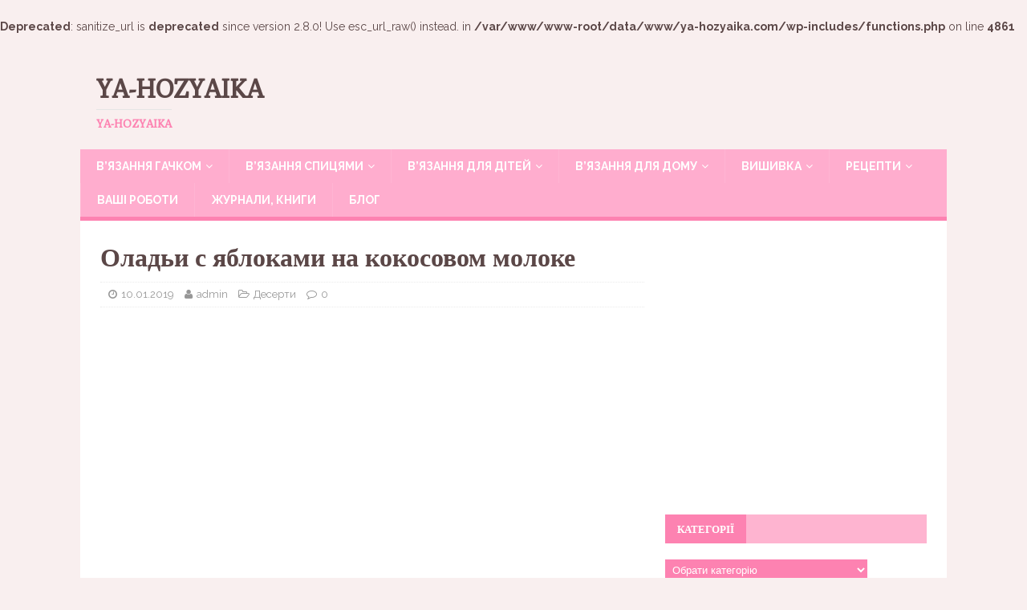

--- FILE ---
content_type: text/html; charset=UTF-8
request_url: https://ya-hozyaika.com/retsepty/deserty/oladi-s-yablokami-na-kokosovom-moloke/
body_size: 15366
content:
<br />
<b>Deprecated</b>:  sanitize_url is <strong>deprecated</strong> since version 2.8.0! Use esc_url_raw() instead. in <b>/var/www/www-root/data/www/ya-hozyaika.com/wp-includes/functions.php</b> on line <b>4861</b><br />
<!DOCTYPE html>
<html class="no-js" lang="uk">
<meta name="yandex-verification" content="7ef1a557578f01d2" />
<head>
<meta charset="UTF-8">

<meta name="viewport" content="width=device-width, initial-scale=1">

<link rel="profile" href="https://gmpg.org/xfn/11" />
<link rel="pingback" href="https://ya-hozyaika.com/xmlrpc.php" />

	<!-- This site is optimized with the Yoast SEO plugin v18.4.1 - https://yoast.com/wordpress/plugins/seo/ -->
	<title>Кокосовые оладьи рецепт. Блины на кокосовом молоке веган</title>
	<meta name="description" content="Пышные и пушистые оладьи с хрустящим яблочком и легким привкусом кокоса. Чудесное лакомство для маленьких и больших гурманов" />
	<meta name="robots" content="index, follow, max-snippet:-1, max-image-preview:large, max-video-preview:-1" />
	<link rel="canonical" href="https://ya-hozyaika.com/retsepty/deserty/oladi-s-yablokami-na-kokosovom-moloke/" />
	<meta property="og:locale" content="uk_UA" />
	<meta property="og:type" content="article" />
	<meta property="og:title" content="Кокосовые оладьи рецепт. Блины на кокосовом молоке веган" />
	<meta property="og:description" content="Пышные и пушистые оладьи с хрустящим яблочком и легким привкусом кокоса. Чудесное лакомство для маленьких и больших гурманов" />
	<meta property="og:url" content="https://ya-hozyaika.com/retsepty/deserty/oladi-s-yablokami-na-kokosovom-moloke/" />
	<meta property="og:site_name" content="Ya-hozyaika" />
	<meta property="article:author" content="https://www.facebook.com/yahozayka/" />
	<meta property="article:published_time" content="2019-01-10T05:36:22+00:00" />
	<meta property="article:modified_time" content="2019-01-10T05:37:43+00:00" />
	<meta property="og:image" content="https://i1.wp.com/ya-hozyaika.com/wp-content/uploads/2019/01/Oladi-s-yablokami-na-kokosovom-moloke.jpeg?fit=450%2C375&#038;ssl=1" />
	<meta property="og:image:width" content="450" />
	<meta property="og:image:height" content="375" />
	<meta property="og:image:type" content="image/jpeg" />
	<meta name="twitter:card" content="summary" />
	<meta name="twitter:creator" content="@SkatulkaI" />
	<meta name="twitter:label1" content="Автор" />
	<meta name="twitter:data1" content="admin" />
	<script type="application/ld+json" class="yoast-schema-graph">{"@context":"https://schema.org","@graph":[{"@type":["Person","Organization"],"@id":"https://ya-hozyaika.com/#/schema/person/2bd94db56aa248cc1a45fcca0078489a","name":"editor","image":{"@type":"ImageObject","@id":"https://ya-hozyaika.com/#personlogo","inLanguage":"uk","url":"https://secure.gravatar.com/avatar/1c571c999824b50838d25b6b95507e57?s=96&d=mm&r=g","contentUrl":"https://secure.gravatar.com/avatar/1c571c999824b50838d25b6b95507e57?s=96&d=mm&r=g","caption":"editor"},"logo":{"@id":"https://ya-hozyaika.com/#personlogo"},"sameAs":["https://ya-hozyaika.com"]},{"@type":"WebSite","@id":"https://ya-hozyaika.com/#website","url":"https://ya-hozyaika.com/","name":"Ya-hozyaika","description":"ya-hozyaika","publisher":{"@id":"https://ya-hozyaika.com/#/schema/person/2bd94db56aa248cc1a45fcca0078489a"},"potentialAction":[{"@type":"SearchAction","target":{"@type":"EntryPoint","urlTemplate":"https://ya-hozyaika.com/?s={search_term_string}"},"query-input":"required name=search_term_string"}],"inLanguage":"uk"},{"@type":"ImageObject","@id":"https://ya-hozyaika.com/retsepty/deserty/oladi-s-yablokami-na-kokosovom-moloke/#primaryimage","inLanguage":"uk","url":"https://i1.wp.com/ya-hozyaika.com/wp-content/uploads/2019/01/Oladi-s-yablokami-na-kokosovom-moloke.jpeg?fit=450%2C375&ssl=1","contentUrl":"https://i1.wp.com/ya-hozyaika.com/wp-content/uploads/2019/01/Oladi-s-yablokami-na-kokosovom-moloke.jpeg?fit=450%2C375&ssl=1","width":450,"height":375,"caption":"Оладьи с яблоками на кокосовом молоке"},{"@type":"WebPage","@id":"https://ya-hozyaika.com/retsepty/deserty/oladi-s-yablokami-na-kokosovom-moloke/#webpage","url":"https://ya-hozyaika.com/retsepty/deserty/oladi-s-yablokami-na-kokosovom-moloke/","name":"Кокосовые оладьи рецепт. Блины на кокосовом молоке веган","isPartOf":{"@id":"https://ya-hozyaika.com/#website"},"primaryImageOfPage":{"@id":"https://ya-hozyaika.com/retsepty/deserty/oladi-s-yablokami-na-kokosovom-moloke/#primaryimage"},"datePublished":"2019-01-10T05:36:22+00:00","dateModified":"2019-01-10T05:37:43+00:00","description":"Пышные и пушистые оладьи с хрустящим яблочком и легким привкусом кокоса. Чудесное лакомство для маленьких и больших гурманов","breadcrumb":{"@id":"https://ya-hozyaika.com/retsepty/deserty/oladi-s-yablokami-na-kokosovom-moloke/#breadcrumb"},"inLanguage":"uk","potentialAction":[{"@type":"ReadAction","target":["https://ya-hozyaika.com/retsepty/deserty/oladi-s-yablokami-na-kokosovom-moloke/"]}]},{"@type":"BreadcrumbList","@id":"https://ya-hozyaika.com/retsepty/deserty/oladi-s-yablokami-na-kokosovom-moloke/#breadcrumb","itemListElement":[{"@type":"ListItem","position":1,"name":"Главная страница","item":"https://ya-hozyaika.com/"},{"@type":"ListItem","position":2,"name":"Оладьи с яблоками на кокосовом молоке"}]},{"@type":"Article","@id":"https://ya-hozyaika.com/retsepty/deserty/oladi-s-yablokami-na-kokosovom-moloke/#article","isPartOf":{"@id":"https://ya-hozyaika.com/retsepty/deserty/oladi-s-yablokami-na-kokosovom-moloke/#webpage"},"author":{"@id":"https://ya-hozyaika.com/#/schema/person/d49046d44919e8dac2b58a8c24c35f70"},"headline":"Оладьи с яблоками на кокосовом молоке","datePublished":"2019-01-10T05:36:22+00:00","dateModified":"2019-01-10T05:37:43+00:00","mainEntityOfPage":{"@id":"https://ya-hozyaika.com/retsepty/deserty/oladi-s-yablokami-na-kokosovom-moloke/#webpage"},"wordCount":1,"publisher":{"@id":"https://ya-hozyaika.com/#/schema/person/2bd94db56aa248cc1a45fcca0078489a"},"image":{"@id":"https://ya-hozyaika.com/retsepty/deserty/oladi-s-yablokami-na-kokosovom-moloke/#primaryimage"},"thumbnailUrl":"https://i1.wp.com/ya-hozyaika.com/wp-content/uploads/2019/01/Oladi-s-yablokami-na-kokosovom-moloke.jpeg?fit=450%2C375&ssl=1","keywords":["здорове харчування","кокосовое молоко","оладьи","яблука"],"articleSection":["Десерти"],"inLanguage":"uk"},{"@type":"Person","@id":"https://ya-hozyaika.com/#/schema/person/d49046d44919e8dac2b58a8c24c35f70","name":"admin","image":{"@type":"ImageObject","@id":"https://ya-hozyaika.com/#personlogo","inLanguage":"uk","url":"https://secure.gravatar.com/avatar/523e3873cc9c1af0fdf6741a1e65ca86?s=96&d=mm&r=g","contentUrl":"https://secure.gravatar.com/avatar/523e3873cc9c1af0fdf6741a1e65ca86?s=96&d=mm&r=g","caption":"admin"},"sameAs":["https://ya-hozyaika.com/","https://www.facebook.com/yahozayka/","https://www.instagram.com/laboratorytucook/","https://www.pinterest.com/yahozayka/","https://twitter.com/SkatulkaI"]}]}</script>
	<!-- / Yoast SEO plugin. -->


<link rel='dns-prefetch' href='//fonts.googleapis.com' />
<link rel='dns-prefetch' href='//s.w.org' />
<link rel='dns-prefetch' href='//v0.wordpress.com' />
<link rel='dns-prefetch' href='//i0.wp.com' />
<link rel='dns-prefetch' href='//i1.wp.com' />
<link rel='dns-prefetch' href='//i2.wp.com' />
<link rel="alternate" type="application/rss+xml" title="Ya-hozyaika &raquo; стрічка" href="https://ya-hozyaika.com/feed/" />
<link rel="alternate" type="application/rss+xml" title="Ya-hozyaika &raquo; Канал коментарів" href="https://ya-hozyaika.com/comments/feed/" />
<link rel="alternate" type="application/rss+xml" title="Ya-hozyaika &raquo; Оладьи с яблоками на кокосовом молоке Канал коментарів" href="https://ya-hozyaika.com/retsepty/deserty/oladi-s-yablokami-na-kokosovom-moloke/feed/" />
		<script type="text/javascript">
			window._wpemojiSettings = {"baseUrl":"https:\/\/s.w.org\/images\/core\/emoji\/13.0.1\/72x72\/","ext":".png","svgUrl":"https:\/\/s.w.org\/images\/core\/emoji\/13.0.1\/svg\/","svgExt":".svg","source":{"concatemoji":"https:\/\/ya-hozyaika.com\/wp-includes\/js\/wp-emoji-release.min.js?ver=41d279a56f3732aef89866db20699ed8"}};
			!function(e,a,t){var n,r,o,i=a.createElement("canvas"),p=i.getContext&&i.getContext("2d");function s(e,t){var a=String.fromCharCode;p.clearRect(0,0,i.width,i.height),p.fillText(a.apply(this,e),0,0);e=i.toDataURL();return p.clearRect(0,0,i.width,i.height),p.fillText(a.apply(this,t),0,0),e===i.toDataURL()}function c(e){var t=a.createElement("script");t.src=e,t.defer=t.type="text/javascript",a.getElementsByTagName("head")[0].appendChild(t)}for(o=Array("flag","emoji"),t.supports={everything:!0,everythingExceptFlag:!0},r=0;r<o.length;r++)t.supports[o[r]]=function(e){if(!p||!p.fillText)return!1;switch(p.textBaseline="top",p.font="600 32px Arial",e){case"flag":return s([127987,65039,8205,9895,65039],[127987,65039,8203,9895,65039])?!1:!s([55356,56826,55356,56819],[55356,56826,8203,55356,56819])&&!s([55356,57332,56128,56423,56128,56418,56128,56421,56128,56430,56128,56423,56128,56447],[55356,57332,8203,56128,56423,8203,56128,56418,8203,56128,56421,8203,56128,56430,8203,56128,56423,8203,56128,56447]);case"emoji":return!s([55357,56424,8205,55356,57212],[55357,56424,8203,55356,57212])}return!1}(o[r]),t.supports.everything=t.supports.everything&&t.supports[o[r]],"flag"!==o[r]&&(t.supports.everythingExceptFlag=t.supports.everythingExceptFlag&&t.supports[o[r]]);t.supports.everythingExceptFlag=t.supports.everythingExceptFlag&&!t.supports.flag,t.DOMReady=!1,t.readyCallback=function(){t.DOMReady=!0},t.supports.everything||(n=function(){t.readyCallback()},a.addEventListener?(a.addEventListener("DOMContentLoaded",n,!1),e.addEventListener("load",n,!1)):(e.attachEvent("onload",n),a.attachEvent("onreadystatechange",function(){"complete"===a.readyState&&t.readyCallback()})),(n=t.source||{}).concatemoji?c(n.concatemoji):n.wpemoji&&n.twemoji&&(c(n.twemoji),c(n.wpemoji)))}(window,document,window._wpemojiSettings);
		</script>
		<style type="text/css">
img.wp-smiley,
img.emoji {
	display: inline !important;
	border: none !important;
	box-shadow: none !important;
	height: 1em !important;
	width: 1em !important;
	margin: 0 .07em !important;
	vertical-align: -0.1em !important;
	background: none !important;
	padding: 0 !important;
}
</style>
	<link rel='stylesheet' id='wp-block-library-css'  href='https://ya-hozyaika.com/wp-includes/css/dist/block-library/style.min.css?ver=41d279a56f3732aef89866db20699ed8' type='text/css' media='all' />
<style id='wp-block-library-inline-css' type='text/css'>
.has-text-align-justify{text-align:justify;}
</style>
<link rel='stylesheet' id='dashicons-css'  href='https://ya-hozyaika.com/wp-includes/css/dashicons.min.css?ver=41d279a56f3732aef89866db20699ed8' type='text/css' media='all' />
<link rel='stylesheet' id='post-views-counter-frontend-css'  href='https://ya-hozyaika.com/wp-content/plugins/post-views-counter/css/frontend.min.css?ver=1.4.7' type='text/css' media='all' />
<link rel='stylesheet' id='mh-magazine-lite-css'  href='https://ya-hozyaika.com/wp-content/themes/mh-magazine-lite/style.css?ver=41d279a56f3732aef89866db20699ed8' type='text/css' media='all' />
<link rel='stylesheet' id='mh-femininemag-css'  href='https://ya-hozyaika.com/wp-content/themes/mh-femininemag/style.css?ver=1.1.0' type='text/css' media='all' />
<link rel='stylesheet' id='mh-font-awesome-css'  href='https://ya-hozyaika.com/wp-content/themes/mh-magazine-lite/includes/font-awesome.min.css' type='text/css' media='all' />
<link rel='stylesheet' id='mh-femininemag-fonts-css'  href='https://fonts.googleapis.com/css?family=Raleway:300,400,400italic,600,700%7cPoly:400,400italic' type='text/css' media='all' />
<!-- `sharedaddy` is included in the concatenated jetpack.css -->
<link rel='stylesheet' id='social-logos-css'  href='https://ya-hozyaika.com/wp-content/plugins/jetpack/_inc/social-logos/social-logos.min.css?ver=9.8.3' type='text/css' media='all' />
<link rel='stylesheet' id='jetpack_css-css'  href='https://ya-hozyaika.com/wp-content/plugins/jetpack/css/jetpack.css?ver=9.8.3' type='text/css' media='all' />
<script type='text/javascript' src='https://ya-hozyaika.com/wp-includes/js/jquery/jquery.min.js?ver=3.5.1' id='jquery-core-js'></script>
<script type='text/javascript' src='https://ya-hozyaika.com/wp-includes/js/jquery/jquery-migrate.min.js?ver=3.3.2' id='jquery-migrate-js'></script>
<script type='text/javascript' src='https://ya-hozyaika.com/wp-content/plugins/dropdown-menu-widget/scripts/include.js?ver=41d279a56f3732aef89866db20699ed8' id='dropdown-ie-support-js'></script>
<script type='text/javascript' src='https://ya-hozyaika.com/wp-content/themes/mh-magazine-lite/js/scripts.js?ver=41d279a56f3732aef89866db20699ed8' id='mh-scripts-js'></script>
<link rel="https://api.w.org/" href="https://ya-hozyaika.com/wp-json/" /><link rel="alternate" type="application/json" href="https://ya-hozyaika.com/wp-json/wp/v2/posts/42731" /><link rel="EditURI" type="application/rsd+xml" title="RSD" href="https://ya-hozyaika.com/xmlrpc.php?rsd" />
<link rel="wlwmanifest" type="application/wlwmanifest+xml" href="https://ya-hozyaika.com/wp-includes/wlwmanifest.xml" /> 

<link rel='shortlink' href='https://wp.me/p7uy10-b7d' />
<link rel="alternate" type="application/json+oembed" href="https://ya-hozyaika.com/wp-json/oembed/1.0/embed?url=https%3A%2F%2Fya-hozyaika.com%2Fretsepty%2Fdeserty%2Foladi-s-yablokami-na-kokosovom-moloke%2F" />
<link rel="alternate" type="text/xml+oembed" href="https://ya-hozyaika.com/wp-json/oembed/1.0/embed?url=https%3A%2F%2Fya-hozyaika.com%2Fretsepty%2Fdeserty%2Foladi-s-yablokami-na-kokosovom-moloke%2F&#038;format=xml" />
<style type='text/css'>img#wpstats{display:none}</style>
		<!--[if lt IE 9]>
<script src="https://ya-hozyaika.com/wp-content/themes/mh-magazine-lite/js/css3-mediaqueries.js"></script>
<![endif]-->


<!-- Dropdown Menu Widget Styles by shailan (https://metinsaylan.com) v1.9.7 on wp5.6.16 -->
<link rel="stylesheet" href="https://ya-hozyaika.com/wp-content/plugins/dropdown-menu-widget/css/shailan-dropdown.min.css" type="text/css" />
<link rel="stylesheet" href="https://ya-hozyaika.com/wp-content/plugins/dropdown-menu-widget/themes/web20.css" type="text/css" />
<style type="text/css" media="all">
	ul.dropdown { white-space: nowrap; }
ul.dropdown li.parent>a{
	padding-right:25px;
}
ul.dropdown li.parent>a:after{
	content:""; position:absolute; top: 45%; right:6px;width:0;height:0;
	border-top:4px solid rgba(0,0,0,0.5);border-right:4px solid transparent;border-left:4px solid transparent }
ul.dropdown li.parent:hover>a:after{
	content:"";position:absolute; top: 45%; right:6px; width:0; height:0;
	border-top:4px solid rgba(0,0,0,0.5);border-right:4px solid transparent;border-left:4px solid transparent }
ul.dropdown li li.parent>a:after{
	content:"";position:absolute;top: 40%; right:5px;width:0;height:0;
	border-left:4px solid rgba(0,0,0,0.5);border-top:4px solid transparent;border-bottom:4px solid transparent }
ul.dropdown li li.parent:hover>a:after{
	content:"";position:absolute;top: 40%; right:5px;width:0;height:0;
	border-left:4px solid rgba(0,0,0,0.5);border-top:4px solid transparent;border-bottom:4px solid transparent }


</style>
<!-- /Dropdown Menu Widget Styles -->

 <link rel="icon" href="https://i0.wp.com/ya-hozyaika.com/wp-content/uploads/2017/11/cropped-h-21-1.jpg?fit=32%2C32&#038;ssl=1" sizes="32x32" />
<link rel="icon" href="https://i0.wp.com/ya-hozyaika.com/wp-content/uploads/2017/11/cropped-h-21-1.jpg?fit=192%2C192&#038;ssl=1" sizes="192x192" />
<link rel="apple-touch-icon" href="https://i0.wp.com/ya-hozyaika.com/wp-content/uploads/2017/11/cropped-h-21-1.jpg?fit=180%2C180&#038;ssl=1" />
<meta name="msapplication-TileImage" content="https://i0.wp.com/ya-hozyaika.com/wp-content/uploads/2017/11/cropped-h-21-1.jpg?fit=270%2C270&#038;ssl=1" />

<script async custom-element="amp-auto-ads"
        src="https://cdn.ampproject.org/v0/amp-auto-ads-0.1.js">
</script>
	
<!-- Global site tag (gtag.js) - Google Analytics -->
<script async src="https://www.googletagmanager.com/gtag/js?id=G-4VJVQLCQLN"></script>
<script>
  window.dataLayer = window.dataLayer || [];
  function gtag(){dataLayer.push(arguments);}
  gtag('js', new Date());

  gtag('config', 'G-4VJVQLCQLN');
<!-- Meta Pixel Code -->
<script>
!function(f,b,e,v,n,t,s)
{if(f.fbq)return;n=f.fbq=function(){n.callMethod?
n.callMethod.apply(n,arguments):n.queue.push(arguments)};
if(!f._fbq)f._fbq=n;n.push=n;n.loaded=!0;n.version='2.0';
n.queue=[];t=b.createElement(e);t.async=!0;
t.src=v;s=b.getElementsByTagName(e)[0];
s.parentNode.insertBefore(t,s)}(window, document,'script',
'https://connect.facebook.net/en_US/fbevents.js');
fbq('init', '692071768543059');
fbq('track', 'PageView');
</script>
<noscript><img height="1" width="1" style="display:none"
src="https://www.facebook.com/tr?id=692071768543059&ev=PageView&noscript=1"
/></noscript>
<!-- End Meta Pixel Code -->
	
	<meta name="facebook-domain-verification" content="jym3sj9hyxzh65vnp4p1lyb65bkp5k" />

	
</head>

<meta name="yandex-verification" content="7ef1a557578f01d2" />

<body data-rsssl=1 id="mh-mobile" class="post-template-default single single-post postid-42731 single-format-standard mh-right-sb" itemscope="itemscope" itemtype="http://schema.org/WebPage">
<div class="mh-container mh-container-outer">
<div class="mh-header-mobile-nav clearfix"></div>
<header class="mh-header" itemscope="itemscope" itemtype="http://schema.org/WPHeader">

    <div class="mh-container mh-container-inner mh-row clearfix">
        <div class="mh-custom-header clearfix">
<div class="mh-site-identity">
<div class="mh-site-logo" role="banner">
<div class="mh-header-text">
<a class="mh-header-text-link" href="https://ya-hozyaika.com/" title="Ya-hozyaika" rel="home">
<h2 class="mh-header-title">Ya-hozyaika</h2>
<h3 class="mh-header-tagline">ya-hozyaika</h3>
</a>
</div>
</div>
</div>
</div>
    </div>
    <div class="mh-main-nav-wrap">
        <nav class="mh-navigation mh-main-nav mh-container mh-container-inner clearfix" role="navigation" itemscope="itemscope" itemtype="http://schema.org/SiteNavigationElement">
    		<div class="menu-bokovoe-meniu-container"><ul id="menu-bokovoe-meniu" class="menu"><li id="menu-item-34" class="menu-item menu-item-type-taxonomy menu-item-object-category menu-item-has-children menu-item-34"><a href="https://ya-hozyaika.com/category/vyazanie-kryuchkom/">В&#8217;язання гачком</a>
<ul class="sub-menu">
	<li id="menu-item-7372" class="menu-item menu-item-type-taxonomy menu-item-object-category menu-item-7372"><a href="https://ya-hozyaika.com/category/vyazanie-kryuchkom/aksesuary/">Аксесуари</a></li>
	<li id="menu-item-35" class="menu-item menu-item-type-taxonomy menu-item-object-category menu-item-35"><a href="https://ya-hozyaika.com/category/vyazanie-kryuchkom/bluza-koftochka-top/">Блуза, кофточка, топ</a></li>
	<li id="menu-item-37" class="menu-item menu-item-type-taxonomy menu-item-object-category menu-item-37"><a href="https://ya-hozyaika.com/category/vyazanie-kryuchkom/zhilet-bezrukavka/">Жилет, безрукавка</a></li>
	<li id="menu-item-36" class="menu-item menu-item-type-taxonomy menu-item-object-category menu-item-36"><a href="https://ya-hozyaika.com/category/vyazanie-kryuchkom/zhaket-bolero/">Жакет, болеро</a></li>
	<li id="menu-item-38" class="menu-item menu-item-type-taxonomy menu-item-object-category menu-item-38"><a href="https://ya-hozyaika.com/category/vyazanie-kryuchkom/kardigan-poncho-pal-to/">Кардиган, пончо, пальто</a></li>
	<li id="menu-item-843" class="menu-item menu-item-type-taxonomy menu-item-object-category menu-item-843"><a href="https://ya-hozyaika.com/category/vyazanie-kryuchkom/kostyumi/">Костюми гачком</a></li>
	<li id="menu-item-23375" class="menu-item menu-item-type-taxonomy menu-item-object-category menu-item-23375"><a href="https://ya-hozyaika.com/category/vyazanie-kryuchkom/kupalnyky-bodi/">Купальники, боді</a></li>
	<li id="menu-item-39" class="menu-item menu-item-type-taxonomy menu-item-object-category menu-item-39"><a href="https://ya-hozyaika.com/category/vyazanie-kryuchkom/pulover-dzhemper-sviter/">Пуловер, джемпер, свитер</a></li>
	<li id="menu-item-40" class="menu-item menu-item-type-taxonomy menu-item-object-category menu-item-40"><a href="https://ya-hozyaika.com/category/vyazanie-kryuchkom/tuniky-sukni-spidnytsi/">Туніки, сукні, спідниці</a></li>
	<li id="menu-item-100" class="menu-item menu-item-type-taxonomy menu-item-object-category menu-item-100"><a href="https://ya-hozyaika.com/category/vyazanie-kryuchkom/vizerunky-motyvy-hachkom/">Візерунки, мотиви гачком</a></li>
	<li id="menu-item-41" class="menu-item menu-item-type-taxonomy menu-item-object-category menu-item-41"><a href="https://ya-hozyaika.com/category/vyazanie-kryuchkom/shal-palantin/">Шаль, палантин</a></li>
	<li id="menu-item-23469" class="menu-item menu-item-type-taxonomy menu-item-object-category menu-item-23469"><a href="https://ya-hozyaika.com/category/vyazanie-kryuchkom/shapki-kryuchkom/">Шапки гачком</a></li>
</ul>
</li>
<li id="menu-item-42" class="menu-item menu-item-type-taxonomy menu-item-object-category menu-item-has-children menu-item-42"><a href="https://ya-hozyaika.com/category/vyazanie-spitsami/">В&#8217;язання спицями</a>
<ul class="sub-menu">
	<li id="menu-item-109" class="menu-item menu-item-type-taxonomy menu-item-object-category menu-item-109"><a href="https://ya-hozyaika.com/category/vyazanie-spitsami/bluza-kofta-top/">Блуза, кофта, топ</a></li>
	<li id="menu-item-32629" class="menu-item menu-item-type-taxonomy menu-item-object-category menu-item-32629"><a href="https://ya-hozyaika.com/category/vyazanie-spitsami/bolero-nakidki-spitsami/">Болеро, накидки спицами</a></li>
	<li id="menu-item-35733" class="menu-item menu-item-type-taxonomy menu-item-object-category menu-item-35733"><a href="https://ya-hozyaika.com/category/vyazanie-spitsami/shtany-shorty-spytsiamy/">Штани, шорти спицями</a></li>
	<li id="menu-item-5694" class="menu-item menu-item-type-taxonomy menu-item-object-category menu-item-5694"><a href="https://ya-hozyaika.com/category/vyazanie-spitsami/dzhempera-pulovery/">Джемпера, пуловери</a></li>
	<li id="menu-item-257" class="menu-item menu-item-type-taxonomy menu-item-object-category menu-item-257"><a href="https://ya-hozyaika.com/category/vyazanie-spitsami/plat-ya-tuniki/">Сукні, туніки, спідниці</a></li>
	<li id="menu-item-406" class="menu-item menu-item-type-taxonomy menu-item-object-category menu-item-406"><a href="https://ya-hozyaika.com/category/vyazanie-spitsami/zhakety-zhilety/">Жакети, жилети</a></li>
	<li id="menu-item-4633" class="menu-item menu-item-type-taxonomy menu-item-object-category menu-item-4633"><a href="https://ya-hozyaika.com/category/vyazanie-spitsami/kardigan-pal-to/">Кардиган, пальто</a></li>
	<li id="menu-item-4072" class="menu-item menu-item-type-taxonomy menu-item-object-category menu-item-4072"><a href="https://ya-hozyaika.com/category/vyazanie-spitsami/kostiumy-komplekty-spytsiamy/">Костюми, комплекти спицями</a></li>
	<li id="menu-item-18088" class="menu-item menu-item-type-taxonomy menu-item-object-category menu-item-18088"><a href="https://ya-hozyaika.com/category/vyazanie-kryuchkom/kupalnyky-bodi/">Купальники, боді</a></li>
	<li id="menu-item-7098" class="menu-item menu-item-type-taxonomy menu-item-object-category menu-item-7098"><a href="https://ya-hozyaika.com/category/vyazanie-spitsami/shkarpetky-rukavytsi/">Шкарпетки, рукавиці</a></li>
	<li id="menu-item-95" class="menu-item menu-item-type-taxonomy menu-item-object-category menu-item-95"><a href="https://ya-hozyaika.com/category/vyazanie-spitsami/shali-palantyny-spytsiamy/">Шалі, палантини спицями</a></li>
	<li id="menu-item-6003" class="menu-item menu-item-type-taxonomy menu-item-object-category menu-item-6003"><a href="https://ya-hozyaika.com/category/vyazanie-spitsami/vizerunky-spytsiamy/">Візерунки спицями</a></li>
	<li id="menu-item-5841" class="menu-item menu-item-type-taxonomy menu-item-object-category menu-item-5841"><a href="https://ya-hozyaika.com/category/vyazanie-spitsami/shapki/">Шапки</a></li>
	<li id="menu-item-35094" class="menu-item menu-item-type-taxonomy menu-item-object-category menu-item-35094"><a href="https://ya-hozyaika.com/category/vyazanie-spitsami/uroki-vyazaniya/">Уроки в&#8217;язання</a></li>
</ul>
</li>
<li id="menu-item-40925" class="menu-item menu-item-type-custom menu-item-object-custom menu-item-has-children menu-item-40925"><a href="https://shkatulka-rukodeliya.com/category/vyazanie-dlya-detej/">В&#8217;язання для дітей</a>
<ul class="sub-menu">
	<li id="menu-item-1042" class="menu-item menu-item-type-taxonomy menu-item-object-category menu-item-1042"><a href="https://ya-hozyaika.com/category/vyazanie-dlya-detej/vyazanie-dlya-detej-kryuchkom/">В&#8217;язання для дітей гачком</a></li>
	<li id="menu-item-1043" class="menu-item menu-item-type-taxonomy menu-item-object-category menu-item-1043"><a href="https://ya-hozyaika.com/category/vyazanie-dlya-detej/vyazanie-dlya-detej-spitsami/">В&#8217;язання для дітей спицями</a></li>
</ul>
</li>
<li id="menu-item-26" class="menu-item menu-item-type-taxonomy menu-item-object-category menu-item-has-children menu-item-26"><a href="https://ya-hozyaika.com/category/vyazanie-dlya-doma/">В&#8217;язання для дому</a>
<ul class="sub-menu">
	<li id="menu-item-27" class="menu-item menu-item-type-taxonomy menu-item-object-category menu-item-27"><a href="https://ya-hozyaika.com/category/vyazanie-dlya-doma/kylymky-sydinnia/">Килимки, сидіння</a></li>
	<li id="menu-item-28" class="menu-item menu-item-type-taxonomy menu-item-object-category menu-item-28"><a href="https://ya-hozyaika.com/category/vyazanie-dlya-doma/pledy-pokry-vala/">Пледи, подушки</a></li>
	<li id="menu-item-29" class="menu-item menu-item-type-taxonomy menu-item-object-category menu-item-29"><a href="https://ya-hozyaika.com/category/vyazanie-dlya-doma/prihvatki/">Прихватки</a></li>
	<li id="menu-item-30" class="menu-item menu-item-type-taxonomy menu-item-object-category menu-item-30"><a href="https://ya-hozyaika.com/category/vyazanie-dlya-doma/servetky/">Серветки</a></li>
	<li id="menu-item-218" class="menu-item menu-item-type-taxonomy menu-item-object-category menu-item-218"><a href="https://ya-hozyaika.com/category/vyazanie-dlya-doma/firanky-shtory/">Фіранки, штори</a></li>
	<li id="menu-item-31" class="menu-item menu-item-type-taxonomy menu-item-object-category menu-item-31"><a href="https://ya-hozyaika.com/category/vyazanie-dlya-doma/skatertyny/">Скатертини</a></li>
	<li id="menu-item-32" class="menu-item menu-item-type-taxonomy menu-item-object-category menu-item-32"><a href="https://ya-hozyaika.com/category/vyazanie-dlya-doma/tapochky-shkarpetky/">Тапочки, шкарпетки</a></li>
	<li id="menu-item-12435" class="menu-item menu-item-type-taxonomy menu-item-object-category menu-item-12435"><a href="https://ya-hozyaika.com/category/vyazanie-dlya-doma/v-iazani-dribnytsi/">В&#8217;язані дрібниці</a></li>
</ul>
</li>
<li id="menu-item-22" class="menu-item menu-item-type-taxonomy menu-item-object-category menu-item-has-children menu-item-22"><a href="https://ya-hozyaika.com/category/vy-shivka/">Вишивка</a>
<ul class="sub-menu">
	<li id="menu-item-23" class="menu-item menu-item-type-taxonomy menu-item-object-category menu-item-23"><a href="https://ya-hozyaika.com/category/vy-shivka/vyshyvannia-khrestykom/">Вишивання хрестиком</a></li>
	<li id="menu-item-24" class="menu-item menu-item-type-taxonomy menu-item-object-category menu-item-24"><a href="https://ya-hozyaika.com/category/vy-shivka/porobky/">Поробки</a></li>
</ul>
</li>
<li id="menu-item-43" class="menu-item menu-item-type-taxonomy menu-item-object-category current-post-ancestor menu-item-has-children menu-item-43"><a href="https://ya-hozyaika.com/category/retsepty/">Рецепти</a>
<ul class="sub-menu">
	<li id="menu-item-64" class="menu-item menu-item-type-taxonomy menu-item-object-category menu-item-64"><a href="https://ya-hozyaika.com/category/retsepty/salaty/">Салат</a></li>
	<li id="menu-item-391" class="menu-item menu-item-type-taxonomy menu-item-object-category menu-item-391"><a href="https://ya-hozyaika.com/category/retsepty/zakuski/">Закуски</a></li>
	<li id="menu-item-138" class="menu-item menu-item-type-taxonomy menu-item-object-category current-post-ancestor current-menu-parent current-post-parent menu-item-138"><a href="https://ya-hozyaika.com/category/retsepty/deserty/">Десерти</a></li>
	<li id="menu-item-1827" class="menu-item menu-item-type-taxonomy menu-item-object-category menu-item-1827"><a href="https://ya-hozyaika.com/category/retsepty/pershi-stravy/">Перші страви</a></li>
	<li id="menu-item-101" class="menu-item menu-item-type-taxonomy menu-item-object-category menu-item-101"><a href="https://ya-hozyaika.com/category/retsepty/osnovni-stravy/">Основні страви</a></li>
	<li id="menu-item-247" class="menu-item menu-item-type-taxonomy menu-item-object-category menu-item-247"><a href="https://ya-hozyaika.com/category/retsepty/vy-pechka/">Випічка</a></li>
	<li id="menu-item-35066" class="menu-item menu-item-type-taxonomy menu-item-object-category menu-item-35066"><a href="https://ya-hozyaika.com/category/retsepty/ry-ba-i-moreprodukty/">Риба та морепродукти</a></li>
	<li id="menu-item-2430" class="menu-item menu-item-type-taxonomy menu-item-object-category menu-item-2430"><a href="https://ya-hozyaika.com/category/retsepty/koktejli-ta-napoi/">Коктейлі та напої</a></li>
</ul>
</li>
<li id="menu-item-10657" class="menu-item menu-item-type-taxonomy menu-item-object-category menu-item-10657"><a href="https://ya-hozyaika.com/category/vashi-raboty/">Ваші роботи</a></li>
<li id="menu-item-41897" class="menu-item menu-item-type-taxonomy menu-item-object-category menu-item-41897"><a href="https://ya-hozyaika.com/category/zhurnaly/">Журнали, книги</a></li>
<li id="menu-item-50373" class="menu-item menu-item-type-taxonomy menu-item-object-category menu-item-50373"><a href="https://ya-hozyaika.com/category/blog/">Блог</a></li>
</ul></div>		</nav>
	</div>
	<script async src="https://pagead2.googlesyndication.com/pagead/js/adsbygoogle.js?client=ca-pub-4527694362116502"
     crossorigin="anonymous"></script>
	
</header>
    
<div class="mh-wrapper clearfix">

	<script async src="https://pagead2.googlesyndication.com/pagead/js/adsbygoogle.js?client=ca-pub-4527694362116502"
     crossorigin="anonymous"></script>
	

    <div id="main-content" class="mh-content" role="main" itemprop="mainContentOfPage"><article id="post-42731" class="post-42731 post type-post status-publish format-standard has-post-thumbnail hentry category-deserty tag-zdorove-kharchuvannia tag-kokosovoe-moloko tag-olad-i tag-yabloki">



<header class="entry-header mh-clearfix"><h1 class="entry-title">Оладьи с яблоками на кокосовом молоке</h1><p class="mh-meta entry-meta">
<span class="entry-meta-date updated"><i class="fa fa-clock-o"></i><a href="https://ya-hozyaika.com/2019/01/">10.01.2019</a></span>
<span class="entry-meta-author author vcard"><i class="fa fa-user"></i><a class="fn" href="https://ya-hozyaika.com/author/admin/">admin</a></span>
<span class="entry-meta-categories"><i class="fa fa-folder-open-o"></i><a href="https://ya-hozyaika.com/category/retsepty/deserty/" rel="category tag">Десерти</a></span>
<span class="entry-meta-comments"><i class="fa fa-comment-o"></i><a class="mh-comment-scroll" href="https://ya-hozyaika.com/retsepty/deserty/oladi-s-yablokami-na-kokosovom-moloke/#mh-comments">0</a></span>
</p>
    </header>



<script async src="https://pagead2.googlesyndication.com/pagead/js/adsbygoogle.js?client=ca-pub-4527694362116502"
     crossorigin="anonymous"></script>
<!-- Под фото (580*400) -->
<ins class="adsbygoogle"
     style="display:block"
     data-ad-client="ca-pub-4527694362116502"
     data-ad-slot="5511482642"
     data-ad-format="auto"></ins>
<script>
     (adsbygoogle = window.adsbygoogle || []).push({});
</script>

    <script async src="//pagead2.googlesyndication.com/pagead/js/adsbygoogle.js"></script>
<!-- Адаптивный над фото -->
<ins class="adsbygoogle"
     style="display:block"
     data-ad-client="ca-pub-4527694362116502"
     data-ad-slot="8090599395"
     data-ad-format="auto"
     data-full-width-responsive="true"></ins>
<script>
(adsbygoogle = window.adsbygoogle || []).push({});
</script>



    <div id="text-11" class="mh-widget mh-posts-1 widget_text">			<div class="textwidget"></div>
		</div>    <div class="entry-content mh-clearfix">
<figure class="entry-thumbnail">
<img src="https://i1.wp.com/ya-hozyaika.com/wp-content/uploads/2019/01/Oladi-s-yablokami-na-kokosovom-moloke.jpeg?fit=450%2C375&#038;ssl=1" alt="" title="Оладьи с яблоками на кокосовом молоке" />
<figcaption class="wp-caption-text">Оладьи с яблоками на кокосовом молоке</figcaption>
</figure>

		<script async src="https://pagead2.googlesyndication.com/pagead/js/adsbygoogle.js?client=ca-pub-4527694362116502"
     crossorigin="anonymous"></script>
<!-- Средний -->
<ins class="adsbygoogle"
     style="display:block"
     data-ad-client="ca-pub-4527694362116502"
     data-ad-slot="6101928944"
     data-ad-format="auto"></ins>
<script>
     (adsbygoogle = window.adsbygoogle || []).push({});
</script>

        <div class="post-views content-post post-42731 entry-meta load-static">
				<span class="post-views-icon dashicons dashicons-chart-bar"></span> <span class="post-views-count">1&nbsp;203</span>
			</div><p>Пышные и пушистые <a href="https://ya-hozyaika.com/tag/olad-i/"><strong>оладьи</strong></a> с хрустящим яблочком и легким привкусом кокоса. Чудесное лакомство для маленьких и больших гурманов</p>
<p><strong>Для 4-х порций вам понадобится:</strong></p>
<p>400мл (1 банка) кокосового молока</p>
<p>2 неполных стакана муки</p>
<p>2 крупных яйца</p>
<p>2 яблока зеленых сортов (как пример Семеренко или Гре́нни Смит)</p>
<p>2 ч. л. сахарного песка</p>
<p>1 ч. л. разрыхлителя</p>
<p>½  ч. л. корицы</p>
<p>растительное масло для жарения</p>
<p><strong>Приготовление рецепта:</strong></p>
<p>Просейте в миску муку и смешайте ее с разрыхлителем. Добавьте яичные желтки, сахар, корицу и молоко. Добросовестно все перемешайте до однородной гладкой массы (она будет довольно густой). Мытые фрукты очистите от кожуры и плодоножек с семенами. Нарежьте мелкими ломтиками или кубиками и соедините с тестом.  И в конце бережно введите взбитые в крутую пену белки.</p>
<p>Разогрейте в сковороде растительное масло. После чего выкладывайте ложкой наше тесто, формируя аккуратные блинчики. Подрумяньте с одной стороны, затем переверните и еще с минутку обжарьте с другой. Промокните готовые оладьи бумажной салфеткой и подавайте к столу, припорошив сахарной пудрой.</p>
<p><strong>Приятного вам аппетита!</strong></p>
<div class="sharedaddy sd-sharing-enabled"><div class="robots-nocontent sd-block sd-social sd-social-official sd-sharing"><h3 class="sd-title">Share this:</h3><div class="sd-content"><ul><li class="share-twitter"><a href="https://twitter.com/share" class="twitter-share-button" data-url="https://ya-hozyaika.com/retsepty/deserty/oladi-s-yablokami-na-kokosovom-moloke/" data-text="Оладьи с яблоками на кокосовом молоке"  >Tweet</a></li><li class="share-facebook"><div class="fb-share-button" data-href="https://ya-hozyaika.com/retsepty/deserty/oladi-s-yablokami-na-kokosovom-moloke/" data-layout="button_count"></div></li><li class="share-pinterest"><div class="pinterest_button"><a href="https://www.pinterest.com/pin/create/button/?url=https%3A%2F%2Fya-hozyaika.com%2Fretsepty%2Fdeserty%2Foladi-s-yablokami-na-kokosovom-moloke%2F&#038;media=https%3A%2F%2Fi1.wp.com%2Fya-hozyaika.com%2Fwp-content%2Fuploads%2F2019%2F01%2FOladi-s-yablokami-na-kokosovom-moloke.jpeg%3Ffit%3D450%252C375%26ssl%3D1&#038;description=%D0%9E%D0%BB%D0%B0%D0%B4%D1%8C%D0%B8%20%D1%81%20%D1%8F%D0%B1%D0%BB%D0%BE%D0%BA%D0%B0%D0%BC%D0%B8%20%D0%BD%D0%B0%20%D0%BA%D0%BE%D0%BA%D0%BE%D1%81%D0%BE%D0%B2%D0%BE%D0%BC%20%D0%BC%D0%BE%D0%BB%D0%BE%D0%BA%D0%B5" data-pin-do="buttonPin" data-pin-config="beside"><img src="https://i2.wp.com/assets.pinterest.com/images/pidgets/pinit_fg_en_rect_gray_20.png?w=678" data-recalc-dims="1" /></a></div></li><li class="share-telegram"><a rel="nofollow noopener noreferrer" data-shared="" class="share-telegram sd-button" href="https://ya-hozyaika.com/retsepty/deserty/oladi-s-yablokami-na-kokosovom-moloke/?share=telegram" target="_blank" title="Click to share on Telegram"><span>Telegram</span></a></li><li class="share-end"></li></ul></div></div></div>
<div id='jp-relatedposts' class='jp-relatedposts' >
	<h3 class="jp-relatedposts-headline"><em>Похожее</em></h3>
</div>



   
<!-- Конец кода информера news.2xclick.ru -->


    </div><div class="entry-tags mh-clearfix"><i class="fa fa-tag"></i><ul><li><a href="https://ya-hozyaika.com/tag/zdorove-kharchuvannia/" rel="tag">здорове харчування</a></li><li><a href="https://ya-hozyaika.com/tag/kokosovoe-moloko/" rel="tag">кокосовое молоко</a></li><li><a href="https://ya-hozyaika.com/tag/olad-i/" rel="tag">оладьи</a></li><li><a href="https://ya-hozyaika.com/tag/yabloki/" rel="tag">яблука</a></li></ul></div>новини
</article>
<nav class="mh-post-nav mh-row clearfix" role="navigation">
<div class="mh-col-1-2 mh-post-nav-item mh-post-nav-prev">
<a href="https://ya-hozyaika.com/vyazanie-dlya-doma/pledy-pokry-vala/vintazhnoe-pokryvalo-iz-roz/" rel="prev"><img width="80" height="60" src="https://i0.wp.com/ya-hozyaika.com/wp-content/uploads/2019/01/16.jpg?resize=80%2C60&amp;ssl=1" class="attachment-mh-magazine-lite-small size-mh-magazine-lite-small wp-post-image" alt="" loading="lazy" srcset="https://i0.wp.com/ya-hozyaika.com/wp-content/uploads/2019/01/16.jpg?w=940&amp;ssl=1 940w, https://i0.wp.com/ya-hozyaika.com/wp-content/uploads/2019/01/16.jpg?resize=600%2C450&amp;ssl=1 600w, https://i0.wp.com/ya-hozyaika.com/wp-content/uploads/2019/01/16.jpg?resize=678%2C509&amp;ssl=1 678w, https://i0.wp.com/ya-hozyaika.com/wp-content/uploads/2019/01/16.jpg?resize=326%2C245&amp;ssl=1 326w, https://i0.wp.com/ya-hozyaika.com/wp-content/uploads/2019/01/16.jpg?resize=80%2C60&amp;ssl=1 80w" sizes="(max-width: 80px) 100vw, 80px" /><span>Previous</span><p>Винтажное покрывало из роз</p></a></div>
<div class="mh-col-1-2 mh-post-nav-item mh-post-nav-next">
<a href="https://ya-hozyaika.com/vyazanie-kryuchkom/tuniky-sukni-spidnytsi/shikarnoe-filejnoe-plate/" rel="next"><img width="80" height="60" src="https://i0.wp.com/ya-hozyaika.com/wp-content/uploads/2019/01/4-2.jpg?resize=80%2C60&amp;ssl=1" class="attachment-mh-magazine-lite-small size-mh-magazine-lite-small wp-post-image" alt="" loading="lazy" srcset="https://i0.wp.com/ya-hozyaika.com/wp-content/uploads/2019/01/4-2.jpg?resize=323%2C245&amp;ssl=1 323w, https://i0.wp.com/ya-hozyaika.com/wp-content/uploads/2019/01/4-2.jpg?resize=80%2C60&amp;ssl=1 80w, https://i0.wp.com/ya-hozyaika.com/wp-content/uploads/2019/01/4-2.jpg?zoom=2&amp;resize=80%2C60&amp;ssl=1 160w, https://i0.wp.com/ya-hozyaika.com/wp-content/uploads/2019/01/4-2.jpg?zoom=3&amp;resize=80%2C60&amp;ssl=1 240w" sizes="(max-width: 80px) 100vw, 80px" /><span>Next</span><p>Шикарное филейное платье</p></a></div>
</nav>
    </div>
    <aside class="mh-widget-col-1 mh-sidebar" role="complementary" itemscope="itemscope" itemtype="http://schema.org/WPSideBar"><div id="text-13" class="mh-widget widget_text">			<div class="textwidget"><p><script async src="//pagead2.googlesyndication.com/pagead/js/adsbygoogle.js"></script><br />
<!-- Адаптивный над фото --><br />
<ins class="adsbygoogle" style="display: block;" data-ad-client="ca-pub-4527694362116502" data-ad-slot="8090599395" data-ad-format="auto" data-full-width-responsive="true"></ins><br />
<script>
(adsbygoogle = window.adsbygoogle || []).push({});
</script></p>
</div>
		</div><div id="categories-2" class="mh-widget widget_categories"><h4 class="mh-widget-title"><span class="mh-widget-title-inner">Категорії</span></h4><form action="https://ya-hozyaika.com" method="get"><label class="screen-reader-text" for="cat">Категорії</label><select  name='cat' id='cat' class='postform' >
	<option value='-1'>Обрати категорію</option>
	<option class="level-0" value="40">Без рубрики&nbsp;&nbsp;(23)</option>
	<option class="level-0" value="641">Блог&nbsp;&nbsp;(67)</option>
	<option class="level-0" value="4">В&#8217;язання гачком&nbsp;&nbsp;(1&nbsp;467)</option>
	<option class="level-1" value="208">&nbsp;&nbsp;&nbsp;Аксесуари&nbsp;&nbsp;(37)</option>
	<option class="level-1" value="5">&nbsp;&nbsp;&nbsp;Блуза, кофточка, топ&nbsp;&nbsp;(354)</option>
	<option class="level-1" value="29">&nbsp;&nbsp;&nbsp;Візерунки, мотиви гачком&nbsp;&nbsp;(31)</option>
	<option class="level-1" value="12">&nbsp;&nbsp;&nbsp;Жакет, болеро&nbsp;&nbsp;(171)</option>
	<option class="level-1" value="13">&nbsp;&nbsp;&nbsp;Жилет, безрукавка&nbsp;&nbsp;(24)</option>
	<option class="level-1" value="14">&nbsp;&nbsp;&nbsp;Кардиган, пончо, пальто&nbsp;&nbsp;(88)</option>
	<option class="level-1" value="56">&nbsp;&nbsp;&nbsp;Костюми гачком&nbsp;&nbsp;(71)</option>
	<option class="level-1" value="65">&nbsp;&nbsp;&nbsp;Купальники, боді&nbsp;&nbsp;(22)</option>
	<option class="level-1" value="11">&nbsp;&nbsp;&nbsp;Пуловер, джемпер, свитер&nbsp;&nbsp;(100)</option>
	<option class="level-1" value="10">&nbsp;&nbsp;&nbsp;Туніки, сукні, спідниці&nbsp;&nbsp;(509)</option>
	<option class="level-1" value="15">&nbsp;&nbsp;&nbsp;Шаль, палантин&nbsp;&nbsp;(35)</option>
	<option class="level-1" value="458">&nbsp;&nbsp;&nbsp;Шапки гачком&nbsp;&nbsp;(21)</option>
	<option class="level-1" value="63">&nbsp;&nbsp;&nbsp;Шорты, брюки&nbsp;&nbsp;(4)</option>
	<option class="level-0" value="16">В&#8217;язання для дітей&nbsp;&nbsp;(48)</option>
	<option class="level-1" value="26">&nbsp;&nbsp;&nbsp;В&#8217;язання для дітей гачком&nbsp;&nbsp;(20)</option>
	<option class="level-1" value="27">&nbsp;&nbsp;&nbsp;В&#8217;язання для дітей спицями&nbsp;&nbsp;(27)</option>
	<option class="level-0" value="17">В&#8217;язання для дому&nbsp;&nbsp;(348)</option>
	<option class="level-1" value="374">&nbsp;&nbsp;&nbsp;В&#8217;язані дрібниці&nbsp;&nbsp;(22)</option>
	<option class="level-1" value="22">&nbsp;&nbsp;&nbsp;Килимки, сидіння&nbsp;&nbsp;(44)</option>
	<option class="level-1" value="18">&nbsp;&nbsp;&nbsp;Пледи, подушки&nbsp;&nbsp;(115)</option>
	<option class="level-1" value="21">&nbsp;&nbsp;&nbsp;Прихватки&nbsp;&nbsp;(4)</option>
	<option class="level-1" value="19">&nbsp;&nbsp;&nbsp;Серветки&nbsp;&nbsp;(85)</option>
	<option class="level-1" value="23">&nbsp;&nbsp;&nbsp;Скатертини&nbsp;&nbsp;(33)</option>
	<option class="level-1" value="20">&nbsp;&nbsp;&nbsp;Тапочки, шкарпетки&nbsp;&nbsp;(35)</option>
	<option class="level-1" value="42">&nbsp;&nbsp;&nbsp;Фіранки, штори&nbsp;&nbsp;(9)</option>
	<option class="level-0" value="3">В&#8217;язання спицями&nbsp;&nbsp;(1&nbsp;688)</option>
	<option class="level-1" value="228">&nbsp;&nbsp;&nbsp;Аксесуари спицями&nbsp;&nbsp;(2)</option>
	<option class="level-1" value="34">&nbsp;&nbsp;&nbsp;Блуза, кофта, топ&nbsp;&nbsp;(221)</option>
	<option class="level-1" value="57">&nbsp;&nbsp;&nbsp;Болеро, накидки спицами&nbsp;&nbsp;(25)</option>
	<option class="level-1" value="70">&nbsp;&nbsp;&nbsp;Візерунки спицями&nbsp;&nbsp;(65)</option>
	<option class="level-1" value="41">&nbsp;&nbsp;&nbsp;Джемпера, пуловери&nbsp;&nbsp;(473)</option>
	<option class="level-1" value="46">&nbsp;&nbsp;&nbsp;Жакети, жилети&nbsp;&nbsp;(206)</option>
	<option class="level-1" value="76">&nbsp;&nbsp;&nbsp;Кардиган, пальто&nbsp;&nbsp;(160)</option>
	<option class="level-1" value="67">&nbsp;&nbsp;&nbsp;Костюми, комплекти спицями&nbsp;&nbsp;(29)</option>
	<option class="level-1" value="44">&nbsp;&nbsp;&nbsp;Сукні, туніки, спідниці&nbsp;&nbsp;(296)</option>
	<option class="level-1" value="583">&nbsp;&nbsp;&nbsp;Уроки в&#8217;язання&nbsp;&nbsp;(8)</option>
	<option class="level-1" value="28">&nbsp;&nbsp;&nbsp;Шалі, палантини спицями&nbsp;&nbsp;(65)</option>
	<option class="level-1" value="68">&nbsp;&nbsp;&nbsp;Шапки&nbsp;&nbsp;(102)</option>
	<option class="level-1" value="179">&nbsp;&nbsp;&nbsp;Шкарпетки, рукавиці&nbsp;&nbsp;(38)</option>
	<option class="level-1" value="587">&nbsp;&nbsp;&nbsp;Штани, шорти спицями&nbsp;&nbsp;(3)</option>
	<option class="level-0" value="339">Ваші роботи&nbsp;&nbsp;(35)</option>
	<option class="level-0" value="6">Вишивка&nbsp;&nbsp;(304)</option>
	<option class="level-1" value="7">&nbsp;&nbsp;&nbsp;Вишивання хрестиком&nbsp;&nbsp;(294)</option>
	<option class="level-1" value="8">&nbsp;&nbsp;&nbsp;Поробки&nbsp;&nbsp;(7)</option>
	<option class="level-0" value="416">журнали&nbsp;&nbsp;(10)</option>
	<option class="level-0" value="145">Интересно о разном&nbsp;&nbsp;(20)</option>
	<option class="level-0" value="1">Рецепти&nbsp;&nbsp;(1&nbsp;111)</option>
	<option class="level-1" value="43">&nbsp;&nbsp;&nbsp;Випічка&nbsp;&nbsp;(270)</option>
	<option class="level-1" value="35">&nbsp;&nbsp;&nbsp;Десерти&nbsp;&nbsp;(139)</option>
	<option class="level-1" value="45">&nbsp;&nbsp;&nbsp;Закуски&nbsp;&nbsp;(168)</option>
	<option class="level-1" value="64">&nbsp;&nbsp;&nbsp;Коктейлі та напої&nbsp;&nbsp;(15)</option>
	<option class="level-1" value="30">&nbsp;&nbsp;&nbsp;Основні страви&nbsp;&nbsp;(273)</option>
	<option class="level-1" value="58">&nbsp;&nbsp;&nbsp;Перші страви&nbsp;&nbsp;(56)</option>
	<option class="level-1" value="173">&nbsp;&nbsp;&nbsp;Риба та морепродукти&nbsp;&nbsp;(68)</option>
	<option class="level-1" value="25">&nbsp;&nbsp;&nbsp;Салат&nbsp;&nbsp;(128)</option>
</select>
</form>
<script type="text/javascript">
/* <![CDATA[ */
(function() {
	var dropdown = document.getElementById( "cat" );
	function onCatChange() {
		if ( dropdown.options[ dropdown.selectedIndex ].value > 0 ) {
			dropdown.parentNode.submit();
		}
	}
	dropdown.onchange = onCatChange;
})();
/* ]]> */
</script>

			</div><div id="search-2" class="mh-widget widget_search"><form role="search" method="get" class="search-form" action="https://ya-hozyaika.com/">
				<label>
					<span class="screen-reader-text">Пошук:</span>
					<input type="search" class="search-field" placeholder="Пошук &hellip;" value="" name="s" />
				</label>
				<input type="submit" class="search-submit" value="Шукати" />
			</form></div><div id="tag_cloud-2" class="mh-widget widget_tag_cloud"><h4 class="mh-widget-title"><span class="mh-widget-title-inner">Позначки</span></h4><div class="tagcloud"><a href="https://ya-hozyaika.com/tag/v-iazannia-hachkom/" class="tag-cloud-link tag-link-54 tag-link-position-1" style="font-size: 12px;">В&#039;язання гачком</a>
<a href="https://ya-hozyaika.com/tag/vyazanie-spitsami/" class="tag-cloud-link tag-link-47 tag-link-position-2" style="font-size: 12px;">в&#039;язання спицями</a>
<a href="https://ya-hozyaika.com/tag/v-duhovke/" class="tag-cloud-link tag-link-245 tag-link-position-3" style="font-size: 12px;">в духовці</a>
<a href="https://ya-hozyaika.com/tag/vy-pechka/" class="tag-cloud-link tag-link-159 tag-link-position-4" style="font-size: 12px;">випічка</a>
<a href="https://ya-hozyaika.com/tag/vy-shivka-krestom/" class="tag-cloud-link tag-link-335 tag-link-position-5" style="font-size: 12px;">вишивання хрестиком</a>
<a href="https://ya-hozyaika.com/tag/vy-shivka/" class="tag-cloud-link tag-link-140 tag-link-position-6" style="font-size: 12px;">вишивка</a>
<a href="https://ya-hozyaika.com/tag/video-mk/" class="tag-cloud-link tag-link-667 tag-link-position-7" style="font-size: 12px;">відео МК</a>
<a href="https://ya-hozyaika.com/tag/vizerunok/" class="tag-cloud-link tag-link-153 tag-link-position-8" style="font-size: 12px;">візерунок</a>
<a href="https://ya-hozyaika.com/tag/desert/" class="tag-cloud-link tag-link-170 tag-link-position-9" style="font-size: 12px;">десерт</a>
<a href="https://ya-hozyaika.com/tag/dzhemper/" class="tag-cloud-link tag-link-88 tag-link-position-10" style="font-size: 12px;">джемпер</a>
<a href="https://ya-hozyaika.com/tag/dlya-domy/" class="tag-cloud-link tag-link-186 tag-link-position-11" style="font-size: 12px;">для дому</a>
<a href="https://ya-hozyaika.com/tag/dlya-zhenshhin/" class="tag-cloud-link tag-link-52 tag-link-position-12" style="font-size: 12px;">для жінок</a>
<a href="https://ya-hozyaika.com/tag/dlya-plyazha/" class="tag-cloud-link tag-link-487 tag-link-position-13" style="font-size: 12px;">для пляжа</a>
<a href="https://ya-hozyaika.com/tag/zhaket/" class="tag-cloud-link tag-link-72 tag-link-position-14" style="font-size: 12px;">жакет</a>
<a href="https://ya-hozyaika.com/tag/zhilet/" class="tag-cloud-link tag-link-79 tag-link-position-15" style="font-size: 12px;">жилет</a>
<a href="https://ya-hozyaika.com/tag/zhinocha/" class="tag-cloud-link tag-link-49 tag-link-position-16" style="font-size: 12px;">жіноча</a>
<a href="https://ya-hozyaika.com/tag/zakuska/" class="tag-cloud-link tag-link-118 tag-link-position-17" style="font-size: 12px;">закуска</a>
<a href="https://ya-hozyaika.com/tag/zdorove-kharchuvannia/" class="tag-cloud-link tag-link-308 tag-link-position-18" style="font-size: 12px;">здорове харчування</a>
<a href="https://ya-hozyaika.com/tag/kardigan/" class="tag-cloud-link tag-link-80 tag-link-position-19" style="font-size: 12px;">кардиган</a>
<a href="https://ya-hozyaika.com/tag/kvity/" class="tag-cloud-link tag-link-98 tag-link-position-20" style="font-size: 12px;">квіти</a>
<a href="https://ya-hozyaika.com/tag/koftochka/" class="tag-cloud-link tag-link-55 tag-link-position-21" style="font-size: 12px;">кофточка</a>
<a href="https://ya-hozyaika.com/tag/krugla-koketka/" class="tag-cloud-link tag-link-334 tag-link-position-22" style="font-size: 12px;">кругла кокетка</a>
<a href="https://ya-hozyaika.com/tag/kuritsa/" class="tag-cloud-link tag-link-134 tag-link-position-23" style="font-size: 12px;">курка</a>
<a href="https://ya-hozyaika.com/tag/motiv/" class="tag-cloud-link tag-link-31 tag-link-position-24" style="font-size: 12px;">мотив</a>
<a href="https://ya-hozyaika.com/tag/na-prazdnik/" class="tag-cloud-link tag-link-359 tag-link-position-25" style="font-size: 12px;">на свято</a>
<a href="https://ya-hozyaika.com/tag/opisanie/" class="tag-cloud-link tag-link-156 tag-link-position-26" style="font-size: 12px;">опис</a>
<a href="https://ya-hozyaika.com/tag/pyrih/" class="tag-cloud-link tag-link-104 tag-link-position-27" style="font-size: 12px;">пиріг</a>
<a href="https://ya-hozyaika.com/tag/pled/" class="tag-cloud-link tag-link-87 tag-link-position-28" style="font-size: 12px;">плед</a>
<a href="https://ya-hozyaika.com/tag/podium/" class="tag-cloud-link tag-link-378 tag-link-position-29" style="font-size: 12px;">подіум</a>
<a href="https://ya-hozyaika.com/tag/pulover/" class="tag-cloud-link tag-link-523 tag-link-position-30" style="font-size: 12px;">пуловер</a>
<a href="https://ya-hozyaika.com/tag/retsept/" class="tag-cloud-link tag-link-167 tag-link-position-31" style="font-size: 12px;">рецепт</a>
<a href="https://ya-hozyaika.com/tag/ry-ba/" class="tag-cloud-link tag-link-60 tag-link-position-32" style="font-size: 12px;">риба</a>
<a href="https://ya-hozyaika.com/tag/salat/" class="tag-cloud-link tag-link-36 tag-link-position-33" style="font-size: 12px;">салат</a>
<a href="https://ya-hozyaika.com/tag/sviter/" class="tag-cloud-link tag-link-112 tag-link-position-34" style="font-size: 12px;">светр</a>
<a href="https://ya-hozyaika.com/tag/servetka/" class="tag-cloud-link tag-link-531 tag-link-position-35" style="font-size: 12px;">серветка</a>
<a href="https://ya-hozyaika.com/tag/spidnytsia/" class="tag-cloud-link tag-link-81 tag-link-position-36" style="font-size: 12px;">спідниця</a>
<a href="https://ya-hozyaika.com/tag/suknia/" class="tag-cloud-link tag-link-74 tag-link-position-37" style="font-size: 12px;">сукня</a>
<a href="https://ya-hozyaika.com/tag/shema/" class="tag-cloud-link tag-link-50 tag-link-position-38" style="font-size: 12px;">схема</a>
<a href="https://ya-hozyaika.com/tag/shemy/" class="tag-cloud-link tag-link-213 tag-link-position-39" style="font-size: 12px;">схеми</a>
<a href="https://ya-hozyaika.com/tag/top/" class="tag-cloud-link tag-link-90 tag-link-position-40" style="font-size: 12px;">топ</a>
<a href="https://ya-hozyaika.com/tag/tunika/" class="tag-cloud-link tag-link-48 tag-link-position-41" style="font-size: 12px;">туніка</a>
<a href="https://ya-hozyaika.com/tag/filejnaya-tehnika/" class="tag-cloud-link tag-link-117 tag-link-position-42" style="font-size: 12px;">філейная техніка</a>
<a href="https://ya-hozyaika.com/tag/shal/" class="tag-cloud-link tag-link-84 tag-link-position-43" style="font-size: 12px;">шаль</a>
<a href="https://ya-hozyaika.com/tag/shapka/" class="tag-cloud-link tag-link-91 tag-link-position-44" style="font-size: 12px;">шапка</a>
<a href="https://ya-hozyaika.com/tag/iz-mohera/" class="tag-cloud-link tag-link-197 tag-link-position-45" style="font-size: 12px;">із мохера</a></div>
</div></aside>	<footer class="mh-footer" itemscope="itemscope" itemtype="http://schema.org/WPFooter">
		<div class="mh-container mh-container-inner mh-footer-widgets mh-row clearfix">
							<div class="mh-col-1-4 mh-widget-col-1 mh-footer-area mh-footer-1">
					<div id="text-20" class="mh-footer-widget widget_text"><h6 class="mh-widget-title mh-footer-widget-title"><span class="mh-widget-title-inner mh-footer-widget-title-inner">Телеграм канал</span></h6>			<div class="textwidget"><p><a href="https://t.me/yahozyaika" target="_blank" rel="@yahozyaika noopener"><img loading="lazy" class="aligncenter wp-image-58459 size-full" src="https://i0.wp.com/ya-hozyaika.com/wp-content/uploads/2025/01/telehram.jpg?resize=500%2C500&#038;ssl=1" alt="" width="500" height="500" data-recalc-dims="1" srcset="https://i0.wp.com/ya-hozyaika.com/wp-content/uploads/2025/01/telehram.jpg?w=500&amp;ssl=1 500w, https://i0.wp.com/ya-hozyaika.com/wp-content/uploads/2025/01/telehram.jpg?resize=350%2C350&amp;ssl=1 350w" sizes="(max-width: 500px) 100vw, 500px" /></a></p>
</div>
		</div>				</div>
										<div class="mh-col-1-4 mh-widget-col-1 mh-footer-area mh-footer-2">
					<div id="text-3" class="mh-footer-widget widget_text">			<div class="textwidget"><p><script async defer src="//assets.pinterest.com/js/pinit.js"></script></p>
</div>
		</div>				</div>
										<div class="mh-col-1-4 mh-widget-col-1 mh-footer-area mh-footer-3">
					<div id="text-18" class="mh-footer-widget widget_text">			<div class="textwidget"><p><iframe style="border: none; overflow: hidden;" src="https://www.facebook.com/plugins/page.php?href=https%3A%2F%2Fwww.facebook.com%2F%D0%A3%D0%B7%D0%BE%D1%80%D1%8B-%D0%B4%D0%BB%D1%8F-%D0%B2%D1%8F%D0%B7%D0%B0%D0%BD%D0%B8%D1%8F-Crochet-Patterns-111392394525400%2F&amp;tabs=timeline&amp;width=310&amp;height=350&amp;small_header=false&amp;adapt_container_width=true&amp;hide_cover=false&amp;show_facepile=true&amp;appId" frameborder="0" scrolling="no" allowfullscreen="true"></iframe></p>
</div>
		</div>				</div>
										<div class="mh-col-1-4 mh-widget-col-1 mh-footer-area mh-footer-4">
					<div id="text-5" class="mh-footer-widget widget_text">			<div class="textwidget"><div id="fb-root"></div>
<p><script>(function(d, s, id) {
  var js, fjs = d.getElementsByTagName(s)[0];
  if (d.getElementById(id)) return;
  js = d.createElement(s); js.id = id;
  js.src = "//connect.facebook.net/ru_RU/sdk.js#xfbml=1&version=v2.10&appId=1816865638567357";
  fjs.parentNode.insertBefore(js, fjs);
}(document, 'script', 'facebook-jssdk'));</script></p>
<div class="fb-page" data-href="https://www.facebook.com/yahozayka" data-tabs="timeline" data-width="240" data-height="260" data-small-header="false" data-adapt-container-width="true" data-hide-cover="false" data-show-facepile="true">
<blockquote class="fb-xfbml-parse-ignore" cite="https://www.facebook.com/yahozayka"><p><a href="https://www.facebook.com/yahozayka">Я Хозяйка</a></p></blockquote>
</div>
</div>
		</div>				</div>
					</div>
	</footer>
<div class="mh-copyright-wrap">
	<!--LiveInternet counter--><script type="text/javascript">
document.write("<a href='//www.liveinternet.ru/click' "+
"target=_blank><img src='//counter.yadro.ru/hit?t14.6;r"+
escape(document.referrer)+((typeof(screen)=="undefined")?"":
";s"+screen.width+"*"+screen.height+"*"+(screen.colorDepth?
screen.colorDepth:screen.pixelDepth))+";u"+escape(document.URL)+
";"+Math.random()+
"' alt='' title='LiveInternet: показано число просмотров за 24"+
" часа, посетителей за 24 часа и за сегодня' "+
"border='0' width='88' height='31'><\/a>")
</script><!--/LiveInternet-->
</div>
</div><!-- .mh-container-outer -->

	<script type="text/javascript">
		window.WPCOM_sharing_counts = {"https:\/\/ya-hozyaika.com\/retsepty\/deserty\/oladi-s-yablokami-na-kokosovom-moloke\/":42731};
	</script>
							<script>!function(d,s,id){var js,fjs=d.getElementsByTagName(s)[0],p=/^http:/.test(d.location)?'http':'https';if(!d.getElementById(id)){js=d.createElement(s);js.id=id;js.src=p+'://platform.twitter.com/widgets.js';fjs.parentNode.insertBefore(js,fjs);}}(document, 'script', 'twitter-wjs');</script>
			<div id="fb-root"></div>
			<script>(function(d, s, id) { var js, fjs = d.getElementsByTagName(s)[0]; if (d.getElementById(id)) return; js = d.createElement(s); js.id = id; js.src = 'https://connect.facebook.net/uk_UA/sdk.js#xfbml=1&appId=249643311490&version=v2.3'; fjs.parentNode.insertBefore(js, fjs); }(document, 'script', 'facebook-jssdk'));</script>
			<script>
			document.body.addEventListener( 'is.post-load', function() {
				if ( 'undefined' !== typeof FB ) {
					FB.XFBML.parse();
				}
			} );
			</script>
								<script type="text/javascript">
				( function () {
					// Pinterest shared resources
					var s = document.createElement( 'script' );
					s.type = 'text/javascript';
					s.async = true;
					s.setAttribute( 'data-pin-hover', true );					s.src = window.location.protocol + '//assets.pinterest.com/js/pinit.js';
					var x = document.getElementsByTagName( 'script' )[ 0 ];
					x.parentNode.insertBefore(s, x);
					// if 'Pin it' button has 'counts' make container wider
					function init() {
						var shares = document.querySelectorAll( 'li.share-pinterest' );
						for ( var i = 0; i < shares.length; i++ ) {
							var share = shares[ i ];
							if ( share.querySelector( 'a span:visible' ) ) {
								share.style.width = '80px';
							}
						}
					}

					if ( document.readyState !== 'complete' ) {
						document.addEventListener( 'load', init );
					} else {
						init();
					}
				} )();
			</script>
		<!-- `jetpack_related-posts` is included in the concatenated jetpack.css -->
<script type='text/javascript' src='https://ya-hozyaika.com/wp-includes/js/hoverIntent.min.js?ver=1.8.1' id='hoverIntent-js'></script>
<script type='text/javascript' src='https://ya-hozyaika.com/wp-content/plugins/jetpack/_inc/build/photon/photon.min.js?ver=20191001' id='jetpack-photon-js'></script>
<script type='text/javascript' src='https://ya-hozyaika.com/wp-includes/js/wp-embed.min.js?ver=41d279a56f3732aef89866db20699ed8' id='wp-embed-js'></script>
<script type='text/javascript' id='jetpack_related-posts-js-extra'>
/* <![CDATA[ */
var related_posts_js_options = {"post_heading":"h4"};
/* ]]> */
</script>
<script type='text/javascript' src='https://ya-hozyaika.com/wp-content/plugins/jetpack/_inc/build/related-posts/related-posts.min.js?ver=20210604' id='jetpack_related-posts-js'></script>
<script type='text/javascript' id='sharing-js-js-extra'>
/* <![CDATA[ */
var sharing_js_options = {"lang":"en","counts":"1","is_stats_active":"1"};
/* ]]> */
</script>
<script type='text/javascript' src='https://ya-hozyaika.com/wp-content/plugins/jetpack/_inc/build/sharedaddy/sharing.min.js?ver=9.8.3' id='sharing-js-js'></script>
<script type='text/javascript' id='sharing-js-js-after'>
var windowOpen;
			( function () {
				function matches( el, sel ) {
					return !! (
						el.matches && el.matches( sel ) ||
						el.msMatchesSelector && el.msMatchesSelector( sel )
					);
				}

				document.body.addEventListener( 'click', function ( event ) {
					if ( ! event.target ) {
						return;
					}

					var el;
					if ( matches( event.target, 'a.share-facebook' ) ) {
						el = event.target;
					} else if ( event.target.parentNode && matches( event.target.parentNode, 'a.share-facebook' ) ) {
						el = event.target.parentNode;
					}

					if ( el ) {
						event.preventDefault();

						// If there's another sharing window open, close it.
						if ( typeof windowOpen !== 'undefined' ) {
							windowOpen.close();
						}
						windowOpen = window.open( el.getAttribute( 'href' ), 'wpcomfacebook', 'menubar=1,resizable=1,width=600,height=400' );
						return false;
					}
				} );
			} )();
var windowOpen;
			( function () {
				function matches( el, sel ) {
					return !! (
						el.matches && el.matches( sel ) ||
						el.msMatchesSelector && el.msMatchesSelector( sel )
					);
				}

				document.body.addEventListener( 'click', function ( event ) {
					if ( ! event.target ) {
						return;
					}

					var el;
					if ( matches( event.target, 'a.share-telegram' ) ) {
						el = event.target;
					} else if ( event.target.parentNode && matches( event.target.parentNode, 'a.share-telegram' ) ) {
						el = event.target.parentNode;
					}

					if ( el ) {
						event.preventDefault();

						// If there's another sharing window open, close it.
						if ( typeof windowOpen !== 'undefined' ) {
							windowOpen.close();
						}
						windowOpen = window.open( el.getAttribute( 'href' ), 'wpcomtelegram', 'menubar=1,resizable=1,width=450,height=450' );
						return false;
					}
				} );
			} )();
</script>
<script src='https://stats.wp.com/e-202604.js' defer></script>
<script>
	_stq = window._stq || [];
	_stq.push([ 'view', {v:'ext',j:'1:9.8.3',blog:'110714950',post:'42731',tz:'3',srv:'ya-hozyaika.com'} ]);
	_stq.push([ 'clickTrackerInit', '110714950', '42731' ]);
</script>


<script>
  (function(i,s,o,g,r,a,m){i['GoogleAnalyticsObject']=r;i[r]=i[r]||function(){
  (i[r].q=i[r].q||[]).push(arguments)},i[r].l=1*new Date();a=s.createElement(o),
  m=s.getElementsByTagName(o)[0];a.async=1;a.src=g;m.parentNode.insertBefore(a,m)
  })(window,document,'script','https://www.google-analytics.com/analytics.js','ga');

  ga('create', 'UA-104617463-1', 'auto');
  ga('send', 'pageview');





</body>
</html>



--- FILE ---
content_type: text/html; charset=utf-8
request_url: https://www.google.com/recaptcha/api2/aframe
body_size: 266
content:
<!DOCTYPE HTML><html><head><meta http-equiv="content-type" content="text/html; charset=UTF-8"></head><body><script nonce="sfvVZyTh6KJSvtxDTy1uow">/** Anti-fraud and anti-abuse applications only. See google.com/recaptcha */ try{var clients={'sodar':'https://pagead2.googlesyndication.com/pagead/sodar?'};window.addEventListener("message",function(a){try{if(a.source===window.parent){var b=JSON.parse(a.data);var c=clients[b['id']];if(c){var d=document.createElement('img');d.src=c+b['params']+'&rc='+(localStorage.getItem("rc::a")?sessionStorage.getItem("rc::b"):"");window.document.body.appendChild(d);sessionStorage.setItem("rc::e",parseInt(sessionStorage.getItem("rc::e")||0)+1);localStorage.setItem("rc::h",'1769028491062');}}}catch(b){}});window.parent.postMessage("_grecaptcha_ready", "*");}catch(b){}</script></body></html>